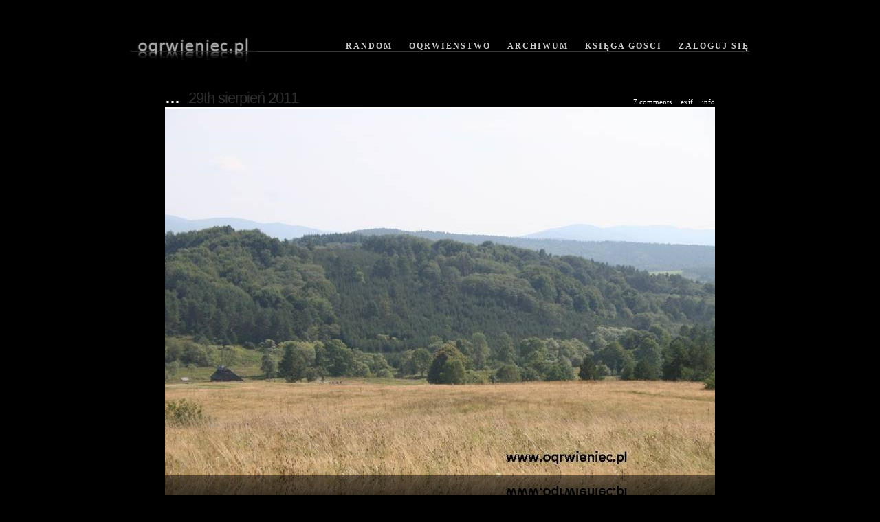

--- FILE ---
content_type: text/html; charset=UTF-8
request_url: http://www.oqrwieniec.pl/?p=737
body_size: 3272
content:
<?xml version="1.0" encoding="UTF-8"?><!DOCTYPE html PUBLIC "-//W3C//DTD XHTML 1.1//EN"
    "http://www.w3.org/TR/xhtml11/DTD/xhtml11.dtd">
<html xmlns="http://www.w3.org/1999/xhtml"
     xmlns:xsi="http://www.w3.org/2001/XMLSchema-instance"
     xsi:schemaLocation="http://www.w3.org/MarkUp/SCHEMA/xhtml11.xsd"
     xml:lang="en" >
<head profile="http://gmpg.org/xfn/11">
  <meta http-equiv="Content-Type" content="text/html; charset=UTF-8" />
  <title>Oqrwieniec.pl  &raquo; &#8230;</title>

  <meta name="generator" content="WordPress 4.1.41" />
  
  <script type="text/javascript" src="http://www.oqrwieniec.pl/wp-content/themes/reflection/js/mootools-1.2.1-core.js"></script>
  <script type="text/javascript" src="http://www.oqrwieniec.pl/wp-content/themes/reflection/js/mootools-1.2-more.js"></script>
  <script type="text/javascript" src="http://www.oqrwieniec.pl/wp-content/themes/reflection/js/blog.js"></script>

  <script type="text/javascript">
    Site.templateDir = 'http://www.oqrwieniec.pl/wp-content/themes/reflection';
    window.addEvent('load', Site.init.bind(Site));
  </script>  <link rel="stylesheet" href="http://www.oqrwieniec.pl/wp-content/themes/reflection/style.css" type="text/css" media="screen" />
  <link rel="alternate" type="application/rss+xml" title="Oqrwieniec.pl RSS Feed" href="http://www.oqrwieniec.pl/?feed=rss2" />
  <link rel="pingback" href="http://www.oqrwieniec.pl/xmlrpc.php" />

  <link rel="alternate" type="application/rss+xml" title="Oqrwieniec.pl &raquo; &#8230; Kanał z komentarzami" href="http://www.oqrwieniec.pl/?feed=rss2&#038;p=737" />
<link rel='stylesheet' id='cptch_stylesheet-css'  href='http://www.oqrwieniec.pl/wp-content/plugins/captcha/css/style.css?ver=4.1.41' type='text/css' media='all' />
<link rel='stylesheet' id='WP-ViperGB-Default-css'  href='http://www.oqrwieniec.pl/wp-content/plugins/wp-vipergb/styles/Default.css?ver=1.3.14' type='text/css' media='all' />
<link rel='stylesheet' id='WP-ViperGB-Dark-css'  href='http://www.oqrwieniec.pl/wp-content/plugins/wp-vipergb/styles/Dark.css?ver=1.3.14' type='text/css' media='all' />
<link rel="EditURI" type="application/rsd+xml" title="RSD" href="http://www.oqrwieniec.pl/xmlrpc.php?rsd" />
<link rel="wlwmanifest" type="application/wlwmanifest+xml" href="http://www.oqrwieniec.pl/wp-includes/wlwmanifest.xml" /> 
<link rel='prev' title='&#8230;' href='http://www.oqrwieniec.pl/?p=735' />
<link rel='next' title='bestia!!' href='http://www.oqrwieniec.pl/?p=741' />
<meta name="generator" content="WordPress 4.1.41" />
<link rel='canonical' href='http://www.oqrwieniec.pl/?p=737' />
<link rel='shortlink' href='http://www.oqrwieniec.pl/?p=737' />
  
  </head>
<body>

<div id="topcontainer">
  <div id="header">
    <a href="http://www.oqrwieniec.pl">
      <img src="http://www.oqrwieniec.pl/wp-content/themes/reflection/images/logo.jpg" alt="logo" style="border:0;" />
    </a>
    <div id="navbar">
      <ul>
        <li><a href="http://www.oqrwieniec.pl/?do=random">Random</a></li>        <li class="page_item page-item-2"><a href="http://www.oqrwieniec.pl/?page_id=2">Oqrwieństwo</a></li>
<li class="page_item page-item-29"><a href="http://www.oqrwieniec.pl/?page_id=29">Archiwum</a></li>
<li class="page_item page-item-47"><a href="http://www.oqrwieniec.pl/?page_id=47">Księga gości</a></li>
        <li><a href="http://www.oqrwieniec.pl/wp-login.php">Zaloguj się</a></li>
      </ul>
    </div>
  </div>
  <script type="text/javascript">
    Site.nextPostID = 741;
    Site.prevPostID = 735;
  </script>
  <div id="topcontent" style="width:800px;">
    <div id="title">
      <div id="titlebits">
        <ul>
                    <li><a id="comment" href="http://www.oqrwieniec.pl/?p=737#comments">7 comments</a></li>
          <li><a class="panel" id="exif" href="">exif</a></li>
          <li><a id="info" href="http://www.oqrwieniec.pl/?p=737#notes">info</a></li>
        </ul>
      </div>
      <h3 id="texttitle">
        <a href="http://www.oqrwieniec.pl/?p=737">&#8230;</a> 
        <span id="inlinedate">29th sierpień 2011</span>
      </h3>
    </div>
    <div id="imageholder">
      <div id="panel_exif" class="overlay" style="right:0;top:0;">
        <ul><li><label>make</label>Canon</li><li><label>model</label>Canon EOS 20D</li><li><label>exposureTime</label> 0.005 s (1/200) (1/200)</li><li><label>fnumber</label>f/9.0</li><li><label>isoEquiv</label>100</li><li><label>DateTime</label>2011:08:28 17:43:34</li><li><label>aperture</label>8.9999804962591</li><li><label>flashUsed</label>No</li><li><label>focalLength</label>55.00 (55/1)</li><li><label>whiteBalance</label>0</li></ul>      </div>
            <div id="overlaynav">
        <a href="http://www.oqrwieniec.pl/?p=735" id="overPrevLink"></a>
        <a href="http://www.oqrwieniec.pl/?p=741" id="overNextLink"></a>
      </div>
      <img id="mainimage" src="http://www.oqrwieniec.pl/wp-content/uploads/yapb_cache/2011_08_291.esafjs7z8cg00g0sg4sc48oks.183ywgkcqd7kc488wk8wc4kk4.th.jpeg" alt="image" />
    </div>
  </div>
  <div id="reflectionholder"></div>

      <div id="content">
      <a name="info" id="notes"></a>
      <h3>Shot Notes</h3>
      <!-- no embed -->    </div>
    <div id="comments">
      
<!-- You can start editing here. -->

	<h3 id="comments">7 Responses to &#8220;&#8230;&#8221;</h3>

	<ol class="commentlist">

	
		<li class="alt" id="comment-2528">
			<div class="commentcount">1</div>
			<cite>Sylwek z Nowej Huty:</cite>
			<div class="commenttext">
								<p>Widok z okolic &#8222;mojej Sosenki&#8221;. BOSKI! <img src="http://www.oqrwieniec.pl/wp-includes/images/smilies/icon_smile.gif" alt=":-)" class="wp-smiley" /></p>
			</div>
			
			<small class="commentmetadata">sierpień 29th, 2011 at 10:58 </small>
		</li>

	
	
		<li id="comment-2529">
			<div class="commentcount">2</div>
			<cite>Sylwek z Nowej Huty:</cite>
			<div class="commenttext">
								<p>Nie Sosenki tylko Brzózki <img src="http://www.oqrwieniec.pl/wp-includes/images/smilies/icon_smile.gif" alt=":-)" class="wp-smiley" /></p>
			</div>
			
			<small class="commentmetadata">sierpień 29th, 2011 at 11:03 </small>
		</li>

	
	
		<li class="alt" id="comment-2531">
			<div class="commentcount">3</div>
			<cite>andrzej-whitestok:</cite>
			<div class="commenttext">
								<p>Jesień idzie.<br />
Mam podobne foto robione w maju.<br />
Trawa intensywnie zielona&#8230;</p>
			</div>
			
			<small class="commentmetadata">sierpień 29th, 2011 at 11:24 </small>
		</li>

	
	
		<li id="comment-2532">
			<div class="commentcount">4</div>
			<cite><a href='http://www.folklor.za.pl' rel='external nofollow' class='url'>Maćko</a>:</cite>
			<div class="commenttext">
								<p>Się pamięta. Się patrzyło w tę stronę, gdy dzień miał się popod zachodowi.<br />
Cała jaskrawość.</p>
			</div>
			
			<small class="commentmetadata">sierpień 29th, 2011 at 13:10 </small>
		</li>

	
	
		<li class="alt" id="comment-2533">
			<div class="commentcount">5</div>
			<cite>ojciec prezes:</cite>
			<div class="commenttext">
								<p>och, kuźwa</p>
<p>piknie jest</p>
			</div>
			
			<small class="commentmetadata">sierpień 29th, 2011 at 14:58 </small>
		</li>

	
	
		<li id="comment-2534">
			<div class="commentcount">6</div>
			<cite>Hipis aus Stettin:</cite>
			<div class="commenttext">
								<p>I pomyśleć że całkiem niedawno stałem dokładnie w tym samym miejscu&#8230;</p>
			</div>
			
			<small class="commentmetadata">sierpień 29th, 2011 at 15:00 </small>
		</li>

	
	
		<li class="alt" id="comment-2535">
			<div class="commentcount">7</div>
			<cite>Sylwek z Nowej Huty:</cite>
			<div class="commenttext">
								<p>Z tamtego miejsca było słychać Twoje &#8222;rżnięcie buczyny&#8221; w namiocie <img src="http://www.oqrwieniec.pl/wp-includes/images/smilies/icon_wink.gif" alt=";-)" class="wp-smiley" /></p>
			</div>
			
			<small class="commentmetadata">sierpień 29th, 2011 at 15:09 </small>
		</li>

	
	
	</ol>

 


<h3 id="respond">Leave a Reply</h3>


<form action="http://www.oqrwieniec.pl/wp-comments-post.php" method="post" id="commentform">


<p><input type="text" name="author" id="author" value="" size="22" tabindex="1" />
<label for="author"><small>Name (required)</small></label></p>

<p><input type="text" name="email" id="email" value="" size="22" tabindex="2" />
<label for="email"><small>Mail (will not be published) (required)</small></label></p>

<p><input type="text" name="url" id="url" value="" size="22" tabindex="3" />
<label for="url"><small>Website</small></label></p>


<!--<p><small><strong>XHTML:</strong> You can use these tags: <code>&lt;a href=&quot;&quot; title=&quot;&quot;&gt; &lt;abbr title=&quot;&quot;&gt; &lt;acronym title=&quot;&quot;&gt; &lt;b&gt; &lt;blockquote cite=&quot;&quot;&gt; &lt;cite&gt; &lt;code&gt; &lt;del datetime=&quot;&quot;&gt; &lt;em&gt; &lt;i&gt; &lt;q cite=&quot;&quot;&gt; &lt;strike&gt; &lt;strong&gt; </code></small></p>-->

<p><textarea name="comment" id="comment" cols="100%" rows="10" tabindex="4"></textarea></p>

<p><input name="submit" type="submit" id="submit" tabindex="5" value="Submit Comment" />
<input type="hidden" name="comment_post_ID" value="737" />
</p>
<p style="display: none;"><input type="hidden" id="akismet_comment_nonce" name="akismet_comment_nonce" value="e641741907" /></p><p class="cptch_block"><br />		<input type="hidden" name="cptch_result" value="OOA=" />
		<input type="hidden" name="cptch_time" value="1768980909" />
		<input type="hidden" value="Version: 4.1.0" />
		cztery &minus; 1 =  <input id="cptch_input" class="cptch_input" type="text" autocomplete="off" name="cptch_number" value="" maxlength="2" size="2" aria-required="true" required="required" style="margin-bottom:0;display:inline;font-size: 12px;width: 40px;" /></p><p style="display: none;"><input type="hidden" id="ak_js" name="ak_js" value="55"/></p>
</form>


    </div>
  

  </div>


<div id="footer">
Powered by <a href="http://wordpress.org/">WordPress</a>, <a href="http://xyloid.org/projects/reflection/">Reflection 1.1</a> 
and <a href="http://johannes.jarolim.com/yapb/">YAPB</a>: <a href="#">Entries (RSS)</a> - <a href="#">Comments (RSS)</a>.<br />

</div>

<script type='text/javascript' src='http://www.oqrwieniec.pl/wp-content/plugins/akismet/_inc/form.js?ver=3.1.5'></script>

</body>

</html>


--- FILE ---
content_type: text/css
request_url: http://www.oqrwieniec.pl/wp-content/themes/reflection/style.css
body_size: 1870
content:
/*
Theme Name: Reflection
Theme URI: http://xyloid.org/projects/reflection/
Description: AJAX and DHTML theme for YAPB-enabled photoblogs. 
Version: 1.0
Author: Dave Moxey
Author URI: http://xyloid.org/
*/

/*** Main page layout ***/

body {
margin:0;
padding:0;
background-color:black;
}

#topcontainer {
margin:0;
padding:0;
color:white;
}

#header{
width:900px;
height:100px;
background:url(images/top-bg.gif) repeat-x;
margin:0 auto;
position:relative;
}

#topcontent{
margin:0 auto;
padding:30px 0 0 0;
}

#pagecontent{
width:800px;
margin:0 auto;
padding:0;
font-family:"Trebuchet MS";
color:#bbb;
line-height:1.6em;
}

#pagecontent h3, #pagecontent h2{
color:#fff;
}

#footer{
text-align:center;
font:0.7em Verdana;
padding: 30px 0 10px 0;
color:#555;
clear:left;
}

#footer a{
color:#777;
text-decoration:none;
}

#footer a:hover{
color:#999;
}

/*** Navigation bar ***/

#navbar{
position:absolute;
bottom:25px;
right:0px;
}

#navbar li, #titlebits li{
display:inline;
list-style-type: none;
margin:0;
padding:0 0 0 20px;
}

#navbar ul, #titlebits ul{
padding:0;
margin:0;
}

#navbar a{
color:#ccc;
font:0.75em "Trebuchet MS";
font-weight: bold;
letter-spacing:2px;
text-transform:uppercase;
text-decoration: none;
border-bottom: 0px solid #363636;
padding:0;
margin:0;
}

#navbar a:hover{
border-bottom: 6px solid #666;
color: white;
}

/*** Image display ***/

#title{
margin:0 auto;
position:relative;
}

#texttitle{
letter-spacing:-1px;
font:bold 1.4em Arial;
margin:0;
padding:0;
}

#inlinedate{
padding-left:8px;
font-weight:normal;
color:#2e2e2e;
}

#texttitle a{
color:white;
text-decoration:none;
}

#texttitle a:hover{
color:#ddd;
}

#titlebits{
position:absolute;
right:0;
bottom:0.2em;
font:0.7em Verdana;
}

#titlebits a{
color: white;
text-decoration: none;
}

#titlebits a:hover{
color:#ccc;
}

#titlebits li{
padding-left:10px;
}

#imageholder{
border-top:2px solid #fff;
margin:0;
padding:0;
position:relative;
overflow:hidden;
top:0;
left:0;
}

#mainimage{
display:block;
}

.overlay{
visibility:hidden;
position:absolute;
z-index:3;
}

#panel_exif{
background-color:#aaa;
width:350px;
border:2px solid #fff;
border-top:none;
color:black;
font:0.8em Verdana;
}

#panel_exif ul{
margin:0;
padding:0;
}

#panel_exif li{
padding: 3px;
display:block;
padding-left: 120px;
clear:left;
}

#panel_exif li label{
margin-left: -130px;
width:120px;
float:left;
text-align:right;
padding-right:10px;
color:#666;
text-transform:lowercase;
}

#panel_info{
background:black;
border:2px solid #fff;
padding:5px;
font:0.8em Verdana;
}

#panel_info a{
color:#888;
text-decoration:none;
}

#panel_info a:hover{
text-decoration:underline;
}

#panel_overlay{
background:white url(images/loading.gif) no-repeat center center;
display:none;
}

#overlaynav{
position:absolute;
left:0;
top:0;
z-index:5;
width:100%;
height:100%;
background:transparent url(images/1px.gif);
}

#overNextLink,#overPrevLink{
position:absolute;
display:block;
width:50%;
height:100%;
outline:none;
top:0;
}

#overNextLink{right:0;}
#overPrevLink{left:0}

#overNextLink:hover{
background:transparent url(images/nextlabel.gif) no-repeat 100% 30%;
}

#overPrevLink:hover{
background:transparent url(images/prevlabel.gif) no-repeat 0% 30%;
}

/*** Comments on image display ***/

#comments,#content{
width:800px;
padding-top:10px;
margin:0 auto;
font-family:"Trebuchet MS";
}

#comments a,#pagecontent a,#content a{
color:#9AB19E;
}

#comments a,#pagecontent a:hover,#content a:hover{
text-decoration:none;
}

#comments a:hover{
color:#999;
}

#comments ol{
list-style:none;
padding-right:40px;
}

#comments li{
background:#191919;
border:1px solid #333;
display:block;
margin-bottom:10px;
padding: 10px;
}

#comments li.alt{
background:#111
}

#comments .commentcount{
font:4em Georgia;
float:right;
color:#222;
}

#comments .commenttext{
margin-right:50px;
text-align:justify;
color:#e0e0e0;
}

#comments cite{
font-size:120%;
}

#comments small.commentmetadata{
display:block;
text-align:right;
color:#777;
}

#comments input, #comments textarea{
background:#111;
border: 1px solid #444;
color:#ccc;
padding: 3px;
}

/*** Mosaic and browser pages ***/

.mosaic{
border:1px solid #777;
margin:2px;
padding:1px;
background:#bbb;
}

h2.mosaicheader{
clear:left;
font:1.4em Arial bold;
letter-spacing:-1px;
border-bottom:2px solid white;
padding-top:15px;
}

.tipz{
font-family:"Trebuchet MS";
background-color:#000;
color:white;
padding:5px;
font-size:0.9em;
}

.tipz .tip-title{
font-weight:bold;
}

.tipz .tip-text{
font-weight:normal;
color:#ccc;
font-size:0.9em;
}

#taxonomyTable {
width:100%
}

#taxonomyTable a{
color:#999;
text-decoration:none;
}

#taxonomyTable a.current{
color:white;
}

#taxonomyTable a:hover{
text-decoration:underline;
}

#taxonomyTable td{
border-bottom:2px solid white;
vertical-align:bottom;
}

#yearCloud{
width:50%;
font-size:1.2em;
}

#taxonomyTable th{
font-size:130%;
text-align:left;
color:white;
border-bottom: 2px solid white
}

.tagbox{
    display: block
}
.tagbox * {
    display:block;
    height:1px;
    overflow:hidden;
    font-size:.01em;
    background:#313131
}
.tagbox1 {
    margin: 0 3px 0 3px;
    padding: 0 1px 0 1px;
    border-left:1px solid #151515;
    border-right:1px solid #151515;
    background:#242424
}
.tagbox2 {
    margin: 0 1px 0 1px;
    padding: 0 1px 0 1px;
    border-left:1px solid #040404;
    border-right:1px solid #040404;
    background:#272727
}
.tagbox3 {
    margin: 0 1px 0 1px;
    border-left:1px solid #272727;
    border-right:1px solid #272727;
}
.tagbox4 {
    border-left:1px solid #151515;
    border-right:1px solid #151515
}
.tagbox5 {
    border-left:1px solid #242424;
    border-right:1px solid #242424
}

#tagContainer {
    padding: 5px 5px 5px 8px;   
}

#tagPics {
background:#313131;
position:relative;
line-height:0;
height:1%; /* Ugly hack for IE */
}

#tagProgress{
display:block;
position:absolute;
left:50%;
top:50%;
margin-left:-33px;
margin-top:-33px;
z-index:2;
visibility:hidden
}


--- FILE ---
content_type: text/css
request_url: http://www.oqrwieniec.pl/wp-content/plugins/wp-vipergb/styles/Default.css?ver=1.3.14
body_size: 972
content:

/***************************************************/
/*               "Show Guestbook" Page             */
/***************************************************/
#gbHeader{
    float:left;
    width:100%;
    margin-bottom:10px;    
}

#gbPageLinks{
    float:right;
}

#gbNavLinks{
    float:left;
}

#gbEntriesWrap, #gbNoEntriesWrap{
    clear:both;
}

#gbEntriesWrap .nocellspacing{
    border-spacing:0;
}

#gbEntriesWrap .vtop{
    vertical-align:top;
}

#gbCredit{
    display:block;
    margin-top: -7px;
    color: #BBBBBB;
    font-size: 80%;
}

.gbEntry{
    width:100%;
    padding:0;
    margin-bottom: 7px;
    border:1px solid #888888;
    border-spacing:0;
}

.gbEntryTop{
    width:80%
}

.gbEntryLeft table{
    border:0;
    width:100%;
}

.gbEntryLeft td{
    border:0;
    margin:0;
    padding: 2px;
    background:none;
}

.gbEntryLeft .rightSide{
    text-align:right;
}

.gbEntryLeft .leftSide{
    text-align:left;
}

.gbEntryLeft{
    height:100%;
    padding:0 3px;
    vertical-align:top;
    text-align:center;
    border-right:1px solid #888888;
}

.gbEntryBottom img, .gbEntryTop img{
    border:0;
    margin:0;
    padding:0;
}

.gbEntryContent{
    padding:4px;
    border-top:1px solid #888888;
    border-bottom:1px solid #888888;
}

.gbAuthor{
    float:left;
    vertical-align:middle;
}

.gbFlagAndBrowser{
    float:right;
    padding-right:3px;
    margin-top:3px;
}

.ecu_images{
    max-height: 250px;
    max-width: 300px;
    padding: 5px 0 5px 0;
    float:left;
}

/***************************************************/
/*              "Sign Guestbook" Page              */
/***************************************************/
#gbSignWrap{
    width: 400px;
    margin-top: 30px;
    margin-left:auto;
    margin-right:auto;
    padding: 5px;
    clear:both;
    border:1px solid #888888;
}

/*For twentyfifteen (which has huge font size)*/
#content #primary #main .hentry .entry-content #gbSignWrap {
	width: 100%;
	padding: 0;
}


#gbSignPersonal{
    margin-top:5px;
    border:0;
}

#gbSignPersonal td{
    border:0;
    background:none;
}

#gbSignPersonal #email, #gbSignPersonal #author, #gbSignPersonal #url{
    width:200px;
}

#gbSignText{
    margin-top: 10px;
    text-align:center;
}

#gbSignText #comment{
    width: 90%;
}

#gbSignUpload{
    margin:10px 0;
    text-align:center;
}


#ecu_preview{
    width:100%;
    margin: 5px 0;
}

#ecu_preview .ecu_preview_img{
    display: block;
    margin: 0 auto;
}

#ecu_preview .ecu_preview_file{
    display:none;
}

/***************************************************/
/*              Pagination styles                  */
/***************************************************/
.gbPagination {
	text-align:center;
}

.gbPagination .pagination {
	padding: 3px;
	margin: 3px;
	box-shadow: none; /*For twentyfifteen*/
}

.gbPagination .pagination a {
	padding: 2px 5px 2px 5px;
	margin: 2px;
	border: 1px solid #888888;
	text-decoration: none; /* no underline */
	color: #888888;
}
.gbPagination .pagination a:hover, .gbPagination .pagination a:active {
	border: 1px solid #888888;
	color: #000;
}
.gbPagination .pagination span.current {
	padding: 2px 5px 2px 5px;
	margin: 2px;
	border: 1px solid #888888;
	font-weight: bold;
	background-color: #888888;
	color: #FFF;
}
.gbPagination .pagination span.disabled {
	padding: 2px 5px 2px 5px;
	margin: 2px;
	border: 1px solid #CCC;
	color: #DDD;
}

--- FILE ---
content_type: text/css
request_url: http://www.oqrwieniec.pl/wp-content/plugins/wp-vipergb/styles/Dark.css?ver=1.3.14
body_size: 407
content:
/**********************************************************************/
/* To make a new style, create a stylesheet and add it to this dir.   */
/* Override any styles you wish from Default.css, which will always   */
/* be included first.  Stylesheets will be automatically detected and */
/* listed by the plugin's admin panel.                                */
/**********************************************************************/


.gbEntryTop, .gbEntryBottom, .gbEntryLeft{
    background: #333333;
}

.gbEntry{
    -moz-border-radius: 5px 5px 5px 5px;
    border: 1px solid #555555;
    color: #DEDEDE;
}

.gbEntryLeft{
    border:0;
}

.gbEntryContent, #gbSignWrap{
    background: #000000;
    border: 0;
}

#gbSignWrap{
    -moz-border-radius: 5px 5px 5px 5px;
    border: 1px solid #555555;
    color: #DEDEDE;
}

#gbSignWrap a:link, #gbSignWrap a:visited, .gbEntry a:link, .gbEntry a:visited{
    color: #FFFFFF;
    text-decoration: none;
}

#gbSignWrap a:hover, .gbEntry a:hover{
    color: #227AD1;
}


--- FILE ---
content_type: application/javascript
request_url: http://www.oqrwieniec.pl/wp-content/themes/reflection/js/blog.js
body_size: 2988
content:
// blog.js
// -------
// Main JavaScript for the Reflection theme. Actual reflection is done using
// Christophe Beyls' reflection.js for mootools script:
//   http://www.digitalia.be/software/reflectionjs-for-mootools

var Site = {
	init: function(options) {
		this.options = $extend({
			panelDuration: 600,
			panelTransition: Fx.Transitions.Cubic.easeInOut,
			panelOpacity: 0.87,
			reflectionHeight: 0.15,
			reflectionOpacity: 0.5,
			faderDuration: 600
		}, options || {});
		
		// Set up initial variables.
		this.panels       = $$('#titlebits a.panel');
		this.panelIds     = new Array();
		this.panelSlide   = new Array();
		this.panelDisplay = -1;
		this.panelClick   = this.clickPanel.bind(this);
		this.mainImage    = $('mainimage');
		this.nextPostLink = $('nextPostLink');
		this.prevPostLink = $('prevPostLink');
		this.loadingImage = 0;
		
		// For the next/previous links, place an image at the right position
		// and remove the default background image put in by the CSS. Add nice
		// transition effect for when a user mouses over/leaves.
		$$('#overPrevLink', '#overNextLink').each(function(el, i){
			el.setStyle('background-image', 'none');
			var img = new Element('img', {
				id:     el.id+"Img", 
				src:    this.templateDir+'/images/'+(el.id=='overPrevLink'?'prevlabel.gif':'nextlabel.gif'),
				styles: {top:"30%", position:'absolute', border:0}
			}).injectInside(el.id);
			if (el.id == 'overNextLink') img.setStyle('right', 0);
			var fx = new Fx.Tween(el.id+"Img", {property:"opacity", duration:200, wait:false});
			fx.set(0);
			el.addEvent('mouseover',  function(e){ fx.start(1); });
			el.addEvent('mouseleave', function(e){ fx.start(0); });
		}.bind(this));
		
		// If the next post link is set, then we're on the home page, so set up
		// all of the elements required for image transition and add click events
		// to the various links. Also add the keyboard listener for keydowns.
		if (this.nextPostLink) {
			this.imageFader = new Fx.Elements($$('#panel_overlay', '#reflectionholder', '#topcontent', '#mainimage', '#footer', '#imageholder'), {
				duration:   this.options.faderDuration,
				onComplete: this.resizeComplete.bind(this)
			});
			
			$('nextPostLink').addEvent('click', this.nextPost.bind(this));
			$('overNextLink').addEvent('click', this.nextPost.bind(this));
			$('prevPostLink').addEvent('click', this.prevPost.bind(this));
			$('overPrevLink').addEvent('click', this.prevPost.bind(this));
		}
		
		// Create reflection effect.
		this.doReflection();
		
		// Now set up panels. For each panel link that is on the toolbar, we
		// create a panel slider which fades the panel into the main display.
		this.panels.each(function(link, i) {
			var id = "panel_"+link.id, p = $(id);
			
			this.panelSlide[i] = new Fx.Morph(id, {
				duration:  this.options.panelDuration,
				transition:this.options.panelTransition,
				onComplete:function() {
					this.panelDisplay = this.panelDisplay == -1 ? i : -1;
				}.bind(this)
			});
			
			// If the panel has the bottomPanel class, then slide this in from
			// the bottom instead of the top.
			if (p.hasClass('bottomPanel'))
				this.panelSlide[i].set({'opacity': 0, 'bottom':-p.getSize().y+"px"});
			else
				this.panelSlide[i].set({'opacity': 0, 'top':   -p.getSize().y+"px"});
			
			p.setStyle('visibility', 'visible');
			
			// Finally, set up the link which brings the panel in.
			link.addEvent('click', function(e){
				e = new Event(e);
				e.stop();
				this.panelClick(i);
			}.bind(this));
		}.bind(this));
	},
	
	nextPost: function(e) {
		e = new Event(e);
		e.stop();
		this.ajaxRequest(1);
	},
	
	prevPost: function(e) {
		e = new Event(e);
		e.stop();
		this.ajaxRequest(0);
	},
	
	ajaxRequest: function(dir) {
		this.postID = dir ? this.nextPostID : this.prevPostID;
		
		if (this.postID == 0 || this.loadingImage > 0)
			return;
		
		this.panels.each(function(el,i){
			this.slideIn(i);
			this.panelDisplay = -1;
		}.bind(this));
	
		this.loadingImage = 1;
		this.fadeOut();
	},
	
	fadeOut: function() {
		$('panel_overlay').setStyles({width:this.mainImage.width, height:this.mainImage.height, opacity:0, display:'block'});
	
		this.imageFader.start({
			0: {'opacity': [0,1]},
			1: {'opacity': [1,0]},
			4: {'opacity': [1,0]}
		});
	},
	
	fadeIn: function() {
		this.doReflection();
		this.imageFader.start({
			0: {'opacity': [1,0]},
			1: {'opacity': [0,1]},
			4: {'opacity': [0,1]}
		});
	},
	
	ajaxRefresh: function(req) {
		this.imageinfo      = req;
		this.preload        = new Image();
		this.preload.onload = this.loadComplete.bind(this);
		this.preload.src    = this.imageinfo.image_uri;
		this.nextPostID     = this.imageinfo.next_post;
		this.prevPostID     = this.imageinfo.prev_post;
		
		this.nextPostLink.innerHTML = this.nextPostID == 0 ? '' : '&raquo;';
		this.prevPostLink.innerHTML = this.prevPostID == 0 ? '' : '&laquo;';
		$('overNextLink').setStyle('display', this.nextPostID == 0 ? 'none' : 'block');
		$('overPrevLink').setStyle('display', this.prevPostID == 0 ? 'none' : 'block');
		this.nextPostLink.href = $('overNextLink').href = this.imageinfo.next_post_perm;
		this.prevPostLink.href = $('overPrevLink').href = this.imageinfo.prev_post_perm;
		
		$('comment').innerHTML    = this.imageinfo.comment_count + " comment" + (this.imageinfo.comment_count != 1 ? "s" : "");
		$('comment').href         = this.imageinfo.permalink + '#comments';
		$('texttitle').innerHTML  = '<a href="' + this.imageinfo.permalink + '">' + this.imageinfo.post_title + '</a><span id="inlinedate">' + this.imageinfo.post_date + '</span>';
		$('panel_exif').innerHTML = this.imageinfo.exif;
		$('panel_info').innerHTML = this.imageinfo.post_content;
		
		this.panels.each(function(link, i) {
			var id = "panel_"+link.id, p = $(id);
			if (p.hasClass('bottomPanel'))
				this.panelSlide[i].set({'opacity': 0, 'bottom':-p.getSize().y+"px"});
			else
				this.panelSlide[i].set({'opacity': 0, 'top':   -p.getSize().y+"px"});
		}.bind(this));
	},
	
	loadComplete: function() {
		this.mainImage.width  = Math.min(this.mainImage.width,  this.preload.width);
		this.mainImage.height = Math.min(this.mainImage.height, this.preload.height);
		this.imageFader.start({
			0: {width: this.preload.width, height: this.preload.height},
			2: {width: this.preload.width                             },
			5: {width: this.preload.width, height: this.preload.height}
		});
   	 },
   	 
	resizeComplete: function() {
		this.loadingImage++;
		switch(this.loadingImage) {
		case 2:
			var jsonRequest = new Request.JSON({
				method:'get',
				url:this.templateDir+'/ajax_blog.php',
				onComplete:this.ajaxRefresh.bind(this)
			}).send('id='+this.postID);
			$('imageholder').setStyle('overflow', 'visible');
			break;
		case 3:
			this.mainImage.width  = this.preload.width;
			this.mainImage.height = this.preload.height;
			this.mainImage.src    = this.preload.src;
			
			this.preload.onload = new Class();
			this.preload = null;

			$('imageholder').setStyle('overflow', 'hidden');
			this.fadeIn();
			break;
		case 4:
			$('panel_overlay').setStyle('display', 'none');
			this.loadingImage = 0;
			break;
		}
	},
	
	clickPanel: function(i) {
		if (this.panelDisplay==i) {
			this.slideIn(i);
		} else if (this.panelDisplay==-1) {
			this.slideOut(i)
		} else if (this.panelDisplay!=i) {
			this.slideIn(this.panelDisplay);
			this.slideOut(i);
		}
	},
	
	slideOut: function(i) {
		var p = $("panel_"+this.panels[i].id);
		if (p.hasClass("bottomPanel"))
			this.panelSlide[i].start({'opacity':this.options.panelOpacity, 'bottom':"0px"});
		else
			this.panelSlide[i].start({'opacity':this.options.panelOpacity, 'top':   "0px"});
	},
	
	slideIn: function(i) {
		var p = $("panel_"+this.panels[i].id);
		if (p.hasClass("bottomPanel"))
			this.panelSlide[i].start({'opacity':0, 'bottom':-p.getSize().y+"px"});
		else
			this.panelSlide[i].start({'opacity':0, 'top':   -p.getSize().y+"px"});
	},
	
	// doReflection: sets up reflection effect. Adaptation of Christophe Beyls' 
	//			   reflection.js mootools script.
	doReflection: function() {
		var canvasHeight = Math.floor(this.mainImage.height * this.options.reflectionHeight);
		
		if (this.canvas) this.canvas.dispose();
		
		if (Browser.Engine.trident){
			this.canvas = new Element('img', {'src': this.mainImage.src, 'styles': {
				'width': this.mainImage.width,
				'marginBottom': -this.mainImage.height+canvasHeight,
				'filter': 'flipv progid:DXImageTransform.Microsoft.Alpha(opacity='+(this.options.reflectionOpacity*100)+', style=1, finishOpacity=0, startx=0, starty=0, finishx=0, finishy='+(this.options.reflectionHeight*100)+')'
				}});
		} else {
			this.canvas = new Element('canvas', {'styles': {'width': this.mainImage.width, 'height': canvasHeight}});
			if (!this.canvas.getContext) return;
		}

		$('reflectionholder').setStyles({'width': this.mainImage.width, 'marginLeft': 'auto', 'marginRight': 'auto'});
		this.canvas.injectInside($('reflectionholder'));
		if (Browser.Engine.trident) return;
		
		var context = this.canvas.setProperties({'width': this.mainImage.width, 'height': canvasHeight}).getContext('2d');
		context.save();
		context.translate(0, this.mainImage.height-1);
		context.scale(1, -1);
		context.drawImage(this.mainImage, 0, 0, this.mainImage.width, this.mainImage.height);
		context.restore();
		context.globalCompositeOperation = 'destination-out';
		var gradient = context.createLinearGradient(0, 0, 0, canvasHeight);
		gradient.addColorStop(0, 'rgba(255, 255, 255, '+(1-this.options.reflectionOpacity)+')');
		gradient.addColorStop(1, 'rgba(255, 255, 255, 1.0)');
		context.fillStyle = gradient;
		context.rect(0, 0, this.mainImage.width, canvasHeight);
		context.fill();
	}
};
